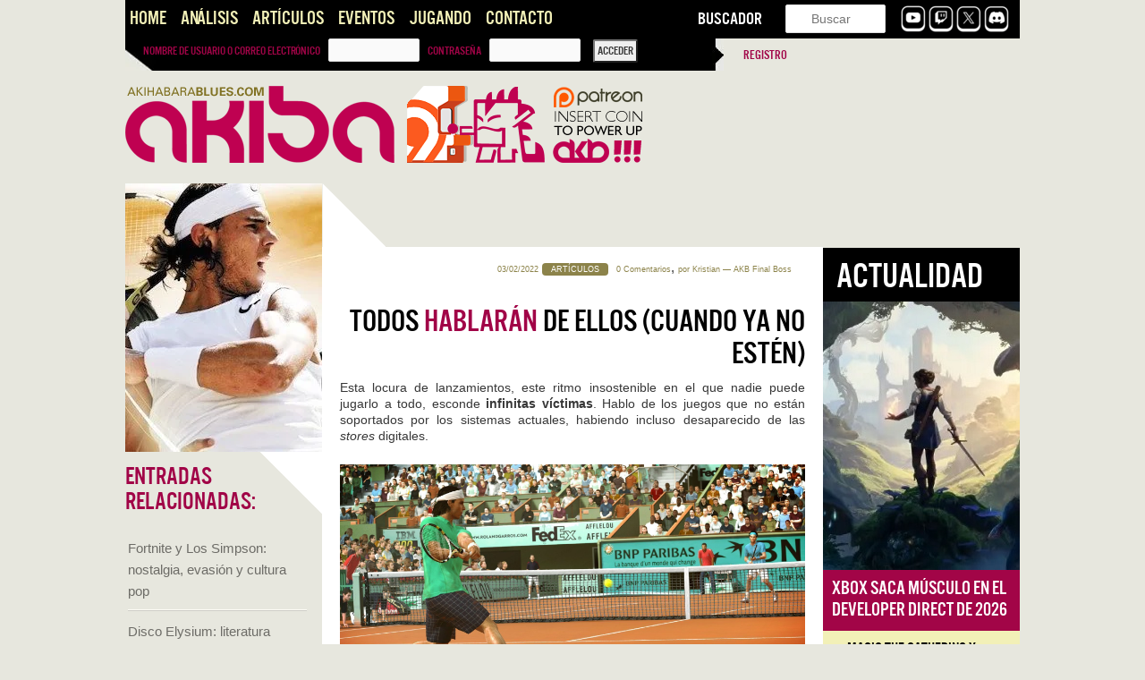

--- FILE ---
content_type: text/html; charset=UTF-8
request_url: https://akihabarablues.com/todos-hablaran-de-ellos-cuando-ya-no-esten/
body_size: 19946
content:
<!DOCTYPE html>
<!--[if IE 6]>
<html id="ie6" lang="es">
<![endif]-->
<!--[if IE 7]>
<html id="ie7" lang="es">
<![endif]-->
<!--[if IE 8]>
<html id="ie8" lang="es">
<![endif]-->
<!--[if !(IE 6) | !(IE 7) | !(IE 8)  ]><!-->
<html lang="es">
<!--<![endif]-->
<head>
	
<!-- Google tag (gtag.js) -->
<script async src="https://www.googletagmanager.com/gtag/js?id=G-KQL5XF96NW"></script>
<script>
  window.dataLayer = window.dataLayer || [];
  function gtag(){dataLayer.push(arguments);}
  gtag('js', new Date());

  gtag('config', 'G-KQL5XF96NW');
</script>


<meta charset="UTF-8" />
<meta name="viewport" content="width=device-width" />

<link rel="shortcut icon" href="https://akihabarablues.com/wp-content/uploads/2013/04/newgodzi123-copia.jpg" type="image/vnd.microsoft.icon"/>
<link rel="icon" href="https://akihabarablues.com/wp-content/uploads/2013/04/newgodzi123-copia.jpg" type="image/x-ico"/>
<link rel="profile" href="https://gmpg.org/xfn/11" />
<link rel="pingback" href="https://akihabarablues.com/xmlrpc.php" />
<!--[if lt IE 9]>
<script src="https://akihabarablues.com/wp-content/themes/Aki/js/html5.js" type="text/javascript"></script>
<![endif]-->
<meta name='robots' content='index, follow, max-image-preview:large, max-snippet:-1, max-video-preview:-1' />
    <script type="text/javascript">
        document.addEventListener('DOMContentLoaded', function() {
            // Replace the image in #imagen-lateral if it fails to load
            jQuery('#imagen-lateral img').on('error', function() {
                // Replace the failed image source with the default image URL
                jQuery(this).attr('src', 'https://akihabarablues.com/wp-content/uploads/2016/09/godzi-post.jpg');
            });
        });
    </script>
    
	<!-- This site is optimized with the Yoast SEO plugin v26.8 - https://yoast.com/product/yoast-seo-wordpress/ -->
	<title>Todos hablarán de ellos (cuando ya no estén)</title>
	<meta name="description" content="Opinión sobre la imposibilidad de jugar de forma retrocompatible a los juegos deportivos que aparecieron hace años, como Top Spin o PES." />
	<link rel="canonical" href="https://akihabarablues.com/todos-hablaran-de-ellos-cuando-ya-no-esten/" />
	<meta property="og:locale" content="es_ES" />
	<meta property="og:type" content="article" />
	<meta property="og:title" content="Todos hablarán de ellos (cuando ya no estén)" />
	<meta property="og:description" content="Opinión sobre la imposibilidad de jugar de forma retrocompatible a los juegos deportivos que aparecieron hace años, como Top Spin o PES." />
	<meta property="og:url" content="https://akihabarablues.com/todos-hablaran-de-ellos-cuando-ya-no-esten/" />
	<meta property="og:site_name" content="Akihabara Blues" />
	<meta property="article:publisher" content="https://www.facebook.com/akibablues" />
	<meta property="article:published_time" content="2022-02-03T12:14:18+00:00" />
	<meta property="article:modified_time" content="2022-04-01T14:19:54+00:00" />
	<meta property="og:image" content="https://akihabarablues.com/wp-content/uploads/2009/04/virtua-tennis-2009-post.jpg" />
	<meta property="og:image:width" content="220" />
	<meta property="og:image:height" content="300" />
	<meta property="og:image:type" content="image/jpeg" />
	<meta name="author" content="Kristian" />
	<meta name="twitter:card" content="summary_large_image" />
	<meta name="twitter:image" content="https://akihabarablues.com/wp-content/uploads/2016/05/Rafa.jpg" />
	<meta name="twitter:creator" content="@akihabarablues" />
	<meta name="twitter:site" content="@akihabarablues" />
	<meta name="twitter:label1" content="Escrito por" />
	<meta name="twitter:data1" content="Kristian" />
	<meta name="twitter:label2" content="Tiempo de lectura" />
	<meta name="twitter:data2" content="3 minutos" />
	<script type="application/ld+json" class="yoast-schema-graph">{"@context":"https://schema.org","@graph":[{"@type":"Article","@id":"https://akihabarablues.com/todos-hablaran-de-ellos-cuando-ya-no-esten/#article","isPartOf":{"@id":"https://akihabarablues.com/todos-hablaran-de-ellos-cuando-ya-no-esten/"},"author":{"name":"Kristian","@id":"https://akihabarablues.com/#/schema/person/7c83fd1fa8267da6241821594d55d272"},"headline":"Todos hablarán de ellos (cuando ya no estén)","datePublished":"2022-02-03T12:14:18+00:00","dateModified":"2022-04-01T14:19:54+00:00","mainEntityOfPage":{"@id":"https://akihabarablues.com/todos-hablaran-de-ellos-cuando-ya-no-esten/"},"wordCount":536,"commentCount":0,"publisher":{"@id":"https://akihabarablues.com/#organization"},"image":{"@id":"https://akihabarablues.com/todos-hablaran-de-ellos-cuando-ya-no-esten/#primaryimage"},"thumbnailUrl":"https://akihabarablues.com/wp-content/uploads/2009/04/virtua-tennis-2009-post.jpg","keywords":["international superstar soccer pro","iss pro","juegos deportivos","Opinión","top spin","virtua-tennis"],"articleSection":["Artículos","Opinión"],"inLanguage":"es","potentialAction":[{"@type":"CommentAction","name":"Comment","target":["https://akihabarablues.com/todos-hablaran-de-ellos-cuando-ya-no-esten/#respond"]}]},{"@type":"WebPage","@id":"https://akihabarablues.com/todos-hablaran-de-ellos-cuando-ya-no-esten/","url":"https://akihabarablues.com/todos-hablaran-de-ellos-cuando-ya-no-esten/","name":"Todos hablarán de ellos (cuando ya no estén)","isPartOf":{"@id":"https://akihabarablues.com/#website"},"primaryImageOfPage":{"@id":"https://akihabarablues.com/todos-hablaran-de-ellos-cuando-ya-no-esten/#primaryimage"},"image":{"@id":"https://akihabarablues.com/todos-hablaran-de-ellos-cuando-ya-no-esten/#primaryimage"},"thumbnailUrl":"https://akihabarablues.com/wp-content/uploads/2009/04/virtua-tennis-2009-post.jpg","datePublished":"2022-02-03T12:14:18+00:00","dateModified":"2022-04-01T14:19:54+00:00","description":"Opinión sobre la imposibilidad de jugar de forma retrocompatible a los juegos deportivos que aparecieron hace años, como Top Spin o PES.","breadcrumb":{"@id":"https://akihabarablues.com/todos-hablaran-de-ellos-cuando-ya-no-esten/#breadcrumb"},"inLanguage":"es","potentialAction":[{"@type":"ReadAction","target":["https://akihabarablues.com/todos-hablaran-de-ellos-cuando-ya-no-esten/"]}]},{"@type":"ImageObject","inLanguage":"es","@id":"https://akihabarablues.com/todos-hablaran-de-ellos-cuando-ya-no-esten/#primaryimage","url":"https://akihabarablues.com/wp-content/uploads/2009/04/virtua-tennis-2009-post.jpg","contentUrl":"https://akihabarablues.com/wp-content/uploads/2009/04/virtua-tennis-2009-post.jpg","width":220,"height":300},{"@type":"BreadcrumbList","@id":"https://akihabarablues.com/todos-hablaran-de-ellos-cuando-ya-no-esten/#breadcrumb","itemListElement":[{"@type":"ListItem","position":1,"name":"Portada","item":"https://akihabarablues.com/"},{"@type":"ListItem","position":2,"name":"Todos hablarán de ellos (cuando ya no estén)"}]},{"@type":"WebSite","@id":"https://akihabarablues.com/#website","url":"https://akihabarablues.com/","name":"Akihabara Blues","description":"Videojuegos que importan","publisher":{"@id":"https://akihabarablues.com/#organization"},"alternateName":"AKB","potentialAction":[{"@type":"SearchAction","target":{"@type":"EntryPoint","urlTemplate":"https://akihabarablues.com/?s={search_term_string}"},"query-input":{"@type":"PropertyValueSpecification","valueRequired":true,"valueName":"search_term_string"}}],"inLanguage":"es"},{"@type":"Organization","@id":"https://akihabarablues.com/#organization","name":"Akihabara Blues","url":"https://akihabarablues.com/","logo":{"@type":"ImageObject","inLanguage":"es","@id":"https://akihabarablues.com/#/schema/logo/image/","url":"https://akihabarablues.com/wp-content/uploads/2016/09/logo.png","contentUrl":"https://akihabarablues.com/wp-content/uploads/2016/09/logo.png","width":468,"height":150,"caption":"Akihabara Blues"},"image":{"@id":"https://akihabarablues.com/#/schema/logo/image/"},"sameAs":["https://www.facebook.com/akibablues","https://x.com/akihabarablues","https://www.youtube.com/user/akihabarablues"]},{"@type":"Person","@id":"https://akihabarablues.com/#/schema/person/7c83fd1fa8267da6241821594d55d272","name":"Kristian","image":{"@type":"ImageObject","inLanguage":"es","@id":"https://akihabarablues.com/#/schema/person/image/","url":"https://secure.gravatar.com/avatar/f7d837dc0eb095a7a22b61da4ad0b5ff6e1ec2c82c1036664a6ae6aaf4bb68a1?s=96&d=identicon&r=x","contentUrl":"https://secure.gravatar.com/avatar/f7d837dc0eb095a7a22b61da4ad0b5ff6e1ec2c82c1036664a6ae6aaf4bb68a1?s=96&d=identicon&r=x","caption":"Kristian"},"sameAs":["http://www.akihabarablues.com"],"url":"https://akihabarablues.com/author/cristian-viver/"}]}</script>
	<!-- / Yoast SEO plugin. -->


<link rel='dns-prefetch' href='//challenges.cloudflare.com' />
<link rel='dns-prefetch' href='//stats.wp.com' />
<link rel="alternate" type="application/rss+xml" title="Akihabara Blues &raquo; Feed" href="https://akihabarablues.com/feed/" />
<link rel="alternate" type="application/rss+xml" title="Akihabara Blues &raquo; Feed de los comentarios" href="https://akihabarablues.com/comments/feed/" />
<link rel="alternate" type="application/rss+xml" title="Akihabara Blues &raquo; Comentario Todos hablarán de ellos (cuando ya no estén) del feed" href="https://akihabarablues.com/todos-hablaran-de-ellos-cuando-ya-no-esten/feed/" />
<link rel="alternate" title="oEmbed (JSON)" type="application/json+oembed" href="https://akihabarablues.com/wp-json/oembed/1.0/embed?url=https%3A%2F%2Fakihabarablues.com%2Ftodos-hablaran-de-ellos-cuando-ya-no-esten%2F" />
<link rel="alternate" title="oEmbed (XML)" type="text/xml+oembed" href="https://akihabarablues.com/wp-json/oembed/1.0/embed?url=https%3A%2F%2Fakihabarablues.com%2Ftodos-hablaran-de-ellos-cuando-ya-no-esten%2F&#038;format=xml" />
<style id='wp-img-auto-sizes-contain-inline-css' type='text/css'>
img:is([sizes=auto i],[sizes^="auto," i]){contain-intrinsic-size:3000px 1500px}
/*# sourceURL=wp-img-auto-sizes-contain-inline-css */
</style>
<style id='classic-theme-styles-inline-css' type='text/css'>
/*! This file is auto-generated */
.wp-block-button__link{color:#fff;background-color:#32373c;border-radius:9999px;box-shadow:none;text-decoration:none;padding:calc(.667em + 2px) calc(1.333em + 2px);font-size:1.125em}.wp-block-file__button{background:#32373c;color:#fff;text-decoration:none}
/*# sourceURL=/wp-includes/css/classic-themes.min.css */
</style>
<style id='responsive-menu-inline-css' type='text/css'>
#rmp_menu_trigger-165885{width: 55px;height: 55px;position: fixed;top: 10px;border-radius: 5px;display: none;text-decoration: none;right: 5%;background: #000000;transition: transform 0.5s, background-color 1s}#rmp_menu_trigger-165885:hover, #rmp_menu_trigger-165885:focus{background: #000;text-decoration: unset}#rmp_menu_trigger-165885.is-active{background: #000000}#rmp_menu_trigger-165885 .rmp-trigger-box{width: 33px;color: #fff}#rmp_menu_trigger-165885 .rmp-trigger-icon-active, #rmp_menu_trigger-165885 .rmp-trigger-text-open{display: none}#rmp_menu_trigger-165885.is-active .rmp-trigger-icon-active, #rmp_menu_trigger-165885.is-active .rmp-trigger-text-open{display: inline}#rmp_menu_trigger-165885.is-active .rmp-trigger-icon-inactive, #rmp_menu_trigger-165885.is-active .rmp-trigger-text{display: none}#rmp_menu_trigger-165885 .rmp-trigger-label{color: #fff;pointer-events: none;line-height: 13px;font-family: inherit;font-size: 13px;display: inline;text-transform: inherit}#rmp_menu_trigger-165885 .rmp-trigger-label.rmp-trigger-label-top{display: block;margin-bottom: 12px}#rmp_menu_trigger-165885 .rmp-trigger-label.rmp-trigger-label-bottom{display: block;margin-top: 12px}#rmp_menu_trigger-165885 .responsive-menu-pro-inner{display: block}#rmp_menu_trigger-165885 .rmp-trigger-icon-inactive .rmp-font-icon{color: #FFFFFF}#rmp_menu_trigger-165885 .responsive-menu-pro-inner, #rmp_menu_trigger-165885 .responsive-menu-pro-inner::before, #rmp_menu_trigger-165885 .responsive-menu-pro-inner::after{width: 33px;height: 5px;background-color: #FFFFFF;border-radius: 4px;position: absolute}#rmp_menu_trigger-165885 .rmp-trigger-icon-active .rmp-font-icon{color: #FFFFFF}#rmp_menu_trigger-165885.is-active .responsive-menu-pro-inner, #rmp_menu_trigger-165885.is-active .responsive-menu-pro-inner::before, #rmp_menu_trigger-165885.is-active .responsive-menu-pro-inner::after{background-color: #FFFFFF}#rmp_menu_trigger-165885:hover .rmp-trigger-icon-inactive .rmp-font-icon{color: #FFFFFF}#rmp_menu_trigger-165885:not(.is-active):hover .responsive-menu-pro-inner, #rmp_menu_trigger-165885:not(.is-active):hover .responsive-menu-pro-inner::before, #rmp_menu_trigger-165885:not(.is-active):hover .responsive-menu-pro-inner::after{background-color: #FFFFFF}#rmp_menu_trigger-165885 .responsive-menu-pro-inner::before{top: 6px}#rmp_menu_trigger-165885 .responsive-menu-pro-inner::after{bottom: 6px}#rmp_menu_trigger-165885.is-active .responsive-menu-pro-inner::after{bottom: 0}@media screen and (max-width: 800px){#rmp_menu_trigger-165885{display: block}#rmp-container-165885{position: fixed;top: 0;margin: 0;transition: transform 0.5s;overflow: auto;display: block;width: 75%;background-color: #43494C;background-image: url("");height: 100%;left: 0;padding-top: 0px;padding-left: 0px;padding-bottom: 0px;padding-right: 0px}#rmp-menu-wrap-165885{padding-top: 0px;padding-left: 0px;padding-bottom: 0px;padding-right: 0px;background-color: #43494C}#rmp-menu-wrap-165885 .rmp-menu, #rmp-menu-wrap-165885 .rmp-submenu{width: 100%;box-sizing: border-box;margin: 0;padding: 0}#rmp-menu-wrap-165885 .rmp-submenu-depth-1 .rmp-menu-item-link{padding-left: 10%}#rmp-menu-wrap-165885 .rmp-submenu-depth-2 .rmp-menu-item-link{padding-left: 15%}#rmp-menu-wrap-165885 .rmp-submenu-depth-3 .rmp-menu-item-link{padding-left: 20%}#rmp-menu-wrap-165885 .rmp-submenu-depth-4 .rmp-menu-item-link{padding-left: 25%}#rmp-menu-wrap-165885 .rmp-submenu.rmp-submenu-open{display: block}#rmp-menu-wrap-165885 .rmp-menu-item{width: 100%;list-style: none;margin: 0}#rmp-menu-wrap-165885 .rmp-menu-item-link{height: 44px;line-height: 44px;font-size: 13px;border-bottom: 1px solid #3C3C3C;font-family: inherit;color: #FFFFFF;text-align: left;background-color: #43494C;font-weight: normal;letter-spacing: 0px;display: block;box-sizing: border-box;width: 100%;text-decoration: none;position: relative;overflow: hidden;transition: background-color 1s, border-color 1s, 1s;padding: 0 5%;padding-right: 54px}#rmp-menu-wrap-165885 .rmp-menu-item-link:after, #rmp-menu-wrap-165885 .rmp-menu-item-link:before{display: none}#rmp-menu-wrap-165885 .rmp-menu-item-link:hover, #rmp-menu-wrap-165885 .rmp-menu-item-link:focus{color: #FFFFFF;border-color: #3C3C3C;background-color: #3C3C3C}#rmp-menu-wrap-165885 .rmp-menu-item-link:focus{outline: none;border-color: unset;box-shadow: unset}#rmp-menu-wrap-165885 .rmp-menu-item-link .rmp-font-icon{height: 44px;line-height: 44px;margin-right: 10px;font-size: 13px}#rmp-menu-wrap-165885 .rmp-menu-current-item .rmp-menu-item-link{color: #FFFFFF;border-color: #212121;background-color: #43494C}#rmp-menu-wrap-165885 .rmp-menu-current-item .rmp-menu-item-link:hover, #rmp-menu-wrap-165885 .rmp-menu-current-item .rmp-menu-item-link:focus{color: #FFFFFF;border-color: #3f3f3f;background-color: #43494C}#rmp-menu-wrap-165885 .rmp-menu-subarrow{position: absolute;top: 0;bottom: 0;text-align: center;overflow: hidden;background-size: cover;overflow: hidden;right: 0;border-left-style: solid;border-left-color: #3C3C3C;border-left-width: 1px;height: 44px;width: 44px;color: #FFFFFF;background-color: #43494C}#rmp-menu-wrap-165885 .rmp-menu-subarrow svg{fill: #FFFFFF}#rmp-menu-wrap-165885 .rmp-menu-subarrow:hover{color: #FFFFFF;border-color: #3C3C3C;background-color: #3C3C3C}#rmp-menu-wrap-165885 .rmp-menu-subarrow:hover svg{fill: #FFFFFF}#rmp-menu-wrap-165885 .rmp-menu-subarrow .rmp-font-icon{margin-right: unset}#rmp-menu-wrap-165885 .rmp-menu-subarrow *{vertical-align: middle;line-height: 44px}#rmp-menu-wrap-165885 .rmp-menu-subarrow-active{display: block;background-size: cover;color: #fff;border-color: #212121;background-color: #212121}#rmp-menu-wrap-165885 .rmp-menu-subarrow-active svg{fill: #fff}#rmp-menu-wrap-165885 .rmp-menu-subarrow-active:hover{color: #fff;border-color: #fff;background-color: #3f3f3f}#rmp-menu-wrap-165885 .rmp-menu-subarrow-active:hover svg{fill: #fff}#rmp-menu-wrap-165885 .rmp-submenu{display: none}#rmp-menu-wrap-165885 .rmp-submenu .rmp-menu-item-link{height: 44px;line-height: 44px;letter-spacing: 0px;font-size: 13px;border-bottom: 1px solid #3C3C3C;font-family: inherit;font-weight: normal;color: #FFFFFF;text-align: left;background-color: #43494C}#rmp-menu-wrap-165885 .rmp-submenu .rmp-menu-item-link:hover, #rmp-menu-wrap-165885 .rmp-submenu .rmp-menu-item-link:focus{color: #FFFFFF;border-color: #3C3C3C;background-color: #3C3C3C}#rmp-menu-wrap-165885 .rmp-submenu .rmp-menu-current-item .rmp-menu-item-link{color: #FFFFFF;border-color: #212121;background-color: #43494C}#rmp-menu-wrap-165885 .rmp-submenu .rmp-menu-current-item .rmp-menu-item-link:hover, #rmp-menu-wrap-165885 .rmp-submenu .rmp-menu-current-item .rmp-menu-item-link:focus{color: #FFFFFF;border-color: #3f3f3f;background-color: #43494C}#rmp-menu-wrap-165885 .rmp-submenu .rmp-menu-subarrow{right: 0;border-right: unset;border-left-style: solid;border-left-color: #1d4354;border-left-width: 0px;height: 39px;line-height: 39px;width: 40px;color: #fff;background-color: inherit}#rmp-menu-wrap-165885 .rmp-submenu .rmp-menu-subarrow:hover{color: #fff;border-color: #3f3f3f;background-color: inherit}#rmp-menu-wrap-165885 .rmp-submenu .rmp-menu-subarrow-active{color: #fff;border-color: #1d4354;background-color: inherit}#rmp-menu-wrap-165885 .rmp-submenu .rmp-menu-subarrow-active:hover{color: #fff;border-color: #3f3f3f;background-color: inherit}#rmp-menu-wrap-165885 .rmp-menu-item-description{margin: 0;padding: 5px 5%;opacity: 0.8;color: #FFFFFF}#rmp-search-box-165885{display: block;padding-top: 0px;padding-left: 5%;padding-bottom: 0px;padding-right: 5%}#rmp-search-box-165885 .rmp-search-form{margin: 0}#rmp-search-box-165885 .rmp-search-box{background: #fff;border: 1px solid #dadada;color: #333;width: 100%;padding: 0 5%;border-radius: 30px;height: 45px;-webkit-appearance: none}#rmp-search-box-165885 .rmp-search-box::placeholder{color: #C7C7CD}#rmp-search-box-165885 .rmp-search-box:focus{background-color: #fff;outline: 2px solid #dadada;color: #333}#rmp-menu-title-165885{background-color: #43494C;color: #FFFFFF;text-align: left;font-size: 14px;padding-top: 10%;padding-left: 5%;padding-bottom: 0%;padding-right: 5%;font-weight: 400;transition: background-color 1s, border-color 1s, color 1s}#rmp-menu-title-165885:hover{background-color: #43494C;color: #FFFFFF}#rmp-menu-title-165885 > .rmp-menu-title-link{color: #FFFFFF;width: 100%;background-color: unset;text-decoration: none}#rmp-menu-title-165885 > .rmp-menu-title-link:hover{color: #FFFFFF}#rmp-menu-title-165885 .rmp-font-icon{font-size: 14px}#rmp-menu-additional-content-165885{padding-top: 0px;padding-left: 5%;padding-bottom: 0px;padding-right: 5%;color: #fff;text-align: center;font-size: 16px}}.rmp-container{display: none;visibility: visible;padding: 0px 0px 0px 0px;z-index: 99998;transition: all 0.3s}.rmp-container.rmp-fade-top, .rmp-container.rmp-fade-left, .rmp-container.rmp-fade-right, .rmp-container.rmp-fade-bottom{display: none}.rmp-container.rmp-slide-left, .rmp-container.rmp-push-left{transform: translateX(-100%);-ms-transform: translateX(-100%);-webkit-transform: translateX(-100%);-moz-transform: translateX(-100%)}.rmp-container.rmp-slide-left.rmp-menu-open, .rmp-container.rmp-push-left.rmp-menu-open{transform: translateX(0);-ms-transform: translateX(0);-webkit-transform: translateX(0);-moz-transform: translateX(0)}.rmp-container.rmp-slide-right, .rmp-container.rmp-push-right{transform: translateX(100%);-ms-transform: translateX(100%);-webkit-transform: translateX(100%);-moz-transform: translateX(100%)}.rmp-container.rmp-slide-right.rmp-menu-open, .rmp-container.rmp-push-right.rmp-menu-open{transform: translateX(0);-ms-transform: translateX(0);-webkit-transform: translateX(0);-moz-transform: translateX(0)}.rmp-container.rmp-slide-top, .rmp-container.rmp-push-top{transform: translateY(-100%);-ms-transform: translateY(-100%);-webkit-transform: translateY(-100%);-moz-transform: translateY(-100%)}.rmp-container.rmp-slide-top.rmp-menu-open, .rmp-container.rmp-push-top.rmp-menu-open{transform: translateY(0);-ms-transform: translateY(0);-webkit-transform: translateY(0);-moz-transform: translateY(0)}.rmp-container.rmp-slide-bottom, .rmp-container.rmp-push-bottom{transform: translateY(100%);-ms-transform: translateY(100%);-webkit-transform: translateY(100%);-moz-transform: translateY(100%)}.rmp-container.rmp-slide-bottom.rmp-menu-open, .rmp-container.rmp-push-bottom.rmp-menu-open{transform: translateX(0);-ms-transform: translateX(0);-webkit-transform: translateX(0);-moz-transform: translateX(0)}.rmp-container::-webkit-scrollbar{width: 0px}.rmp-container ::-webkit-scrollbar-track{box-shadow: inset 0 0 5px transparent}.rmp-container ::-webkit-scrollbar-thumb{background: transparent}.rmp-container ::-webkit-scrollbar-thumb:hover{background: transparent}.rmp-container .rmp-menu-wrap .rmp-menu{transition: none;border-radius: 0;box-shadow: none;background: none;border: 0;bottom: auto;box-sizing: border-box;clip: auto;color: #666;display: block;float: none;font-family: inherit;font-size: 14px;height: auto;left: auto;line-height: 1.7;list-style-type: none;margin: 0;min-height: auto;max-height: none;opacity: 1;outline: none;overflow: visible;padding: 0;position: relative;pointer-events: auto;right: auto;text-align: left;text-decoration: none;text-indent: 0;text-transform: none;transform: none;top: auto;visibility: inherit;width: auto;word-wrap: break-word;white-space: normal}.rmp-container .rmp-menu-additional-content{display: block;word-break: break-word}.rmp-container .rmp-menu-title{display: flex;flex-direction: column}.rmp-container .rmp-menu-title .rmp-menu-title-image{max-width: 100%;margin-bottom: 15px;display: block;margin: auto;margin-bottom: 15px}button.rmp_menu_trigger{z-index: 999999;overflow: hidden;outline: none;border: 0;display: none;margin: 0;transition: transform 0.5s, background-color 0.5s;padding: 0}button.rmp_menu_trigger .responsive-menu-pro-inner::before, button.rmp_menu_trigger .responsive-menu-pro-inner::after{content: "";display: block}button.rmp_menu_trigger .responsive-menu-pro-inner::before{top: 10px}button.rmp_menu_trigger .responsive-menu-pro-inner::after{bottom: 10px}button.rmp_menu_trigger .rmp-trigger-box{width: 40px;display: inline-block;position: relative;pointer-events: none;vertical-align: super}.rmp-menu-trigger-boring .responsive-menu-pro-inner{transition-property: none}.rmp-menu-trigger-boring .responsive-menu-pro-inner::after, .rmp-menu-trigger-boring .responsive-menu-pro-inner::before{transition-property: none}.rmp-menu-trigger-boring.is-active .responsive-menu-pro-inner{transform: rotate(45deg)}.rmp-menu-trigger-boring.is-active .responsive-menu-pro-inner:before{top: 0;opacity: 0}.rmp-menu-trigger-boring.is-active .responsive-menu-pro-inner:after{bottom: 0;transform: rotate(-90deg)}
/*# sourceURL=responsive-menu-inline-css */
</style>
<link rel='stylesheet' id='wp-polls-css' href='https://akihabarablues.com/wp-content/plugins/wp-polls/polls-css.css' type='text/css' media='all' />
<style id='wp-polls-inline-css' type='text/css'>
.wp-polls .pollbar {
	margin: 1px;
	font-size: 8px;
	line-height: 10px;
	height: 10px;
	background-image: url('https://akihabarablues.com/wp-content/plugins/wp-polls/images/default_gradient/pollbg.gif');
	border: 1px solid #c8c8c8;
}

/*# sourceURL=wp-polls-inline-css */
</style>
<link rel='stylesheet' id='style-Aki-css' href='https://akihabarablues.com/wp-content/themes/Aki/style.css' type='text/css' media='all' />
<link rel='stylesheet' id='owl-css-css' href='https://akihabarablues.com/wp-content/themes/Aki/js/owl.carousel.css' type='text/css' media='all' />
<link rel='stylesheet' id='animate-css-css' href='https://akihabarablues.com/wp-content/themes/Aki/animate.css' type='text/css' media='all' />
<link rel='stylesheet' id='mycred-front-css' href='https://akihabarablues.com/wp-content/plugins/mycred/assets/css/mycred-front.css' type='text/css' media='all' />
<link rel='stylesheet' id='mycred-social-share-icons-css' href='https://akihabarablues.com/wp-content/plugins/mycred/assets/css/mycred-social-icons.css' type='text/css' media='all' />
<link rel='stylesheet' id='mycred-social-share-style-css' href='https://akihabarablues.com/wp-content/plugins/mycred/assets/css/mycred-social-share.css' type='text/css' media='all' />
<script type="text/javascript" src="https://akihabarablues.com/wp-includes/js/jquery/jquery.min.js" id="jquery-core-js"></script>
<script type="text/javascript" src="https://akihabarablues.com/wp-includes/js/jquery/jquery-migrate.min.js" id="jquery-migrate-js"></script>
<script type="text/javascript" src="https://akihabarablues.com/wp-content/themes/Aki/js/jquery.viewportchecker.min.js" id="viewportchecker-js"></script>
<link rel="https://api.w.org/" href="https://akihabarablues.com/wp-json/" /><link rel="alternate" title="JSON" type="application/json" href="https://akihabarablues.com/wp-json/wp/v2/posts/166155" /><link rel="EditURI" type="application/rsd+xml" title="RSD" href="https://akihabarablues.com/xmlrpc.php?rsd" />
<link rel='shortlink' href='https://akihabarablues.com/?p=166155' />
	<style>img#wpstats{display:none}</style>
		<link rel="amphtml" href="https://akihabarablues.com/todos-hablaran-de-ellos-cuando-ya-no-esten/amp/"><link rel="icon" href="https://akihabarablues.com/wp-content/uploads/2015/09/cropped-akb-32x32.jpg" sizes="32x32" />
<link rel="icon" href="https://akihabarablues.com/wp-content/uploads/2015/09/cropped-akb-192x192.jpg" sizes="192x192" />
<link rel="apple-touch-icon" href="https://akihabarablues.com/wp-content/uploads/2015/09/cropped-akb-180x180.jpg" />
<meta name="msapplication-TileImage" content="https://akihabarablues.com/wp-content/uploads/2015/09/cropped-akb-270x270.jpg" />
<!-- <link rel="stylesheet" type="text/css" media="all" href="https://akihabarablues.com/wp-content/themes/Aki/style.css" /> -->
<link rel="stylesheet" href="https://maxcdn.bootstrapcdn.com/font-awesome/4.4.0/css/font-awesome.min.css">
</head>

<body class="wp-singular post-template-default single single-post postid-166155 single-format-standard wp-theme-Aki singular two-column right-sidebar">
<div id="page" class="hfeed">
	<div class="logo responsive">
		<a href="https://akihabarablues.com"><img alt="Logo AKB" src="https://akihabarablues.com/wp-content/themes/Aki/images/AKB_LOGO15.png" alt="akihabarablues"/></a><a href="https://www.patreon.com/akb" target="_blank"><img alt="AKB Patreon" src="https://akihabarablues.com/wp-content/themes/Aki/images/AKB_PATREON15.png" /></a>
	</div>
	<header id="branding" role="banner">
			<nav id="access" role="navigation">
				<div class="menu-menu-superior-container"><ul id="menu-menu-superior" class="menu"><li id="menu-item-52006" class="menu-item menu-item-type-custom menu-item-object-custom menu-item-home menu-item-52006"><a href="https://akihabarablues.com">Home</a></li>
<li id="menu-item-52007" class="menu-item menu-item-type-taxonomy menu-item-object-category menu-item-52007"><a href="https://akihabarablues.com/category/tipo-de-contenido/analisis/">Análisis</a></li>
<li id="menu-item-52008" class="menu-item menu-item-type-taxonomy menu-item-object-category current-post-ancestor current-menu-parent current-post-parent menu-item-52008"><a href="https://akihabarablues.com/category/tipo-de-contenido/articulos/">Artículos</a></li>
<li id="menu-item-52370" class="menu-item menu-item-type-taxonomy menu-item-object-category menu-item-52370"><a href="https://akihabarablues.com/category/tipo-de-contenido/evento-articulos/">Eventos</a></li>
<li id="menu-item-59568" class="menu-item menu-item-type-taxonomy menu-item-object-category menu-item-59568"><a href="https://akihabarablues.com/category/tipo-de-contenido/jugando/">Jugando</a></li>
<li id="menu-item-69033" class="menu-item menu-item-type-custom menu-item-object-custom menu-item-69033"><a href="https://akihabarablues.com/redaccion">Contacto</a></li>
<li id="menu-item-101398" class="acceder-responsive menu-item menu-item-type-post_type menu-item-object-page menu-item-101398"><a href="https://akihabarablues.com/login/">Login</a></li>
</ul></div>				<div class="menu-texto"><p>BUSCADOR</p></div>
				<div id="buscador"> 	<form method="get" id="searchform" action="https://akihabarablues.com/">
		<label for="s" class="assistive-text">Buscar</label>
		<input type="text" class="field" name="s" id="s" placeholder="Buscar" />
		<input type="submit" class="submit" name="submit" id="searchsubmit" value="Buscar" />
	</form>
</div>
			
					<a href="https://www.youtube.com/user/akihabarablues?sub_confirmation=1" target="_blank"><img class="menu-icono" alt="Youtube" src="https://akihabarablues.com/wp-content/themes/Aki/images/youtube.webp"></a>
					<a href="https://www.twitch.tv/akblive" target="_blank"><img class="menu-icono" alt="Twitch" src="https://akihabarablues.com/wp-content/themes/Aki/images/twitch.webp"></a>		
					<a href="https://x.com/akihabarablues" target="_blank"><img class="menu-icono" alt="X" src="https://akihabarablues.com/wp-content/themes/Aki/images/x.webp"></a>
					<a href="https://discord.gg/e8qHGMB" target="_blank"><img class="menu-icono" alt="Discord" src="https://akihabarablues.com/wp-content/themes/Aki/images/discord.webp"></a>		
				
			</nav><!-- #access -->
			
				<div id="login">
					<form name="loginform" id="loginform" action="https://akihabarablues.com/wp-login.php" method="post"><p class="login-username">
				<label for="user_login">Nombre de usuario o correo electrónico</label>
				<input type="text" name="log" id="user_login" autocomplete="username" class="input" value="" size="20" />
			</p><p class="login-password">
				<label for="user_pass">Contraseña</label>
				<input type="password" name="pwd" id="user_pass" autocomplete="current-password" spellcheck="false" class="input" value="" size="20" />
			</p><p class="login-remember"><label><input name="rememberme" type="checkbox" id="rememberme" value="forever" /> Recuérdame</label></p><p class="login-submit">
				<input type="submit" name="wp-submit" id="wp-submit" class="button button-primary" value="Acceder" />
				<input type="hidden" name="redirect_to" value="https://akihabarablues.com/todos-hablaran-de-ellos-cuando-ya-no-esten/" />
			</p></form><div id="login-link"><li><a rel="nofollow" href="https://akihabarablues.com/wp-login.php?action=register">Registro</a></li></div>
				</div>
						<div id="logo">
				<a href="https://akihabarablues.com"><img alt="Logo AKB" src="https://akihabarablues.com/wp-content/themes/Aki/images/AKB_LOGO15.png" alt="akb" /></a><a href="http://www.patreon.com/akb" target="_blank"><img alt="AKB Patreon" src="https://akihabarablues.com/wp-content/themes/Aki/images/AKB_PATREON15.png" /></a>
			</div>
	</header><!-- #branding -->


	<div id="main">	
		
						
<div id="lateral-izq">
		
	<div id="imagen-lateral">
		<img src="https://akihabarablues.com/wp-content/uploads/2009/04/virtua-tennis-2009-post.jpg" alt="Todos hablarán de ellos (cuando ya no estén)">
	</div>
	
	<div id="relacionados">
 		            <h3 class="related_post_title">Entradas Relacionadas:</h3>

            <ul>
                                    <li>
                        <a class="title" href="https://akihabarablues.com/fortnite-y-los-simpson-nostalgia-evasion-y-cultura-pop/" title="Fortnite y Los Simpson: nostalgia, evasión y cultura pop">Fortnite y Los Simpson: nostalgia, evasión y cultura pop                        </a>
                    </li>
                                    <li>
                        <a class="title" href="https://akihabarablues.com/disco-elysium-literatura-ludica-entre-rol-y-aventura/" title="Disco Elysium: literatura lúdica entre rol y aventura">Disco Elysium: literatura lúdica entre rol y aventura                        </a>
                    </li>
                                    <li>
                        <a class="title" href="https://akihabarablues.com/la-burbuja-invisible-de-la-industria-del-videojuego/" title="La burbuja invisible de la Industria del Videojuego">La burbuja invisible de la Industria del Videojuego                        </a>
                    </li>
                                    <li>
                        <a class="title" href="https://akihabarablues.com/codigosliterarios-libros-que-se-pueden-transformar-en-videojuegos/" title="#CÓDIGOSLITERARIOS: libros que se pueden transformar en videojuegos">#CÓDIGOSLITERARIOS: libros que se pueden transformar en videojuegos                        </a>
                    </li>
                                    <li>
                        <a class="title" href="https://akihabarablues.com/poderes-vigentes-tecnocracia-farmacopornografica/" title="Poderes Vigentes: Tecnocracia Farmacopornográfica">Poderes Vigentes: Tecnocracia Farmacopornográfica                        </a>
                    </li>
                            </ul>
           
	</div>
	
	
			<aside id="eventos2">
			<div class="seccion-sidebar"><div class="titulo">EVENTOS</div></div>
								<article id="post-185376" class="post-185376 post type-post status-publish format-standard has-post-thumbnail hentry category-comics-ocio category-evento-articulos tag-comicon tag-comics tag-dc-comics tag-malaga tag-marvel tag-noticias">
		
		
	
		<div id="evento-interior">

			<div class="evento-img" style="background-image: url(https://akihabarablues.com/wp-content/uploads/2025/03/comic-con-evento.png);"><img src="https://akihabarablues.com/wp-content/themes/Aki/images/cuadro-eventos2.png" alt="cuadro"></div>
			<div class="evento-content">
				<h2><a href="https://akihabarablues.com/llega-la-comic-con-malaga/" title="Enlace permanente a Llega la Comic-Con Málaga" rel="bookmark">Llega la Comic-Con Málaga</a></h2>

			</div><!-- .entry-content -->
		</div>
	

	</article><!-- #post-185376 -->

						
			<a href="https://akihabarablues.com/category/tipo-de-contenido/evento-articulos/"><img src="https://akihabarablues.com/wp-content/themes/Aki/images/boton-eventos.jpg" alt="eventos"></a>
	</aside>
	<aside id="articulos2">
			<div class="seccion-sidebar"><div class="titulo">ARTICULOS</div></div>
								<article id="post-187975" class="post-187975 post type-post status-publish format-standard has-post-thumbnail hentry category-articulos category-reportajes tag-disco-elysium tag-novela tag-robert-kurvitz tag-sacred-and-terrible-air">
		
		
		<div id="evento-interior">

			<div class="evento-img" style="background-image: url(https://akihabarablues.com/wp-content/uploads/2026/01/Robert-Kurvitz-art2.jpeg);"><img src="https://akihabarablues.com/wp-content/themes/Aki/images/cuadro-eventos2.png" alt="cuadro"></div>
			<div class="evento-content">
				<h2><a href="https://akihabarablues.com/sacred-and-terrible-air-de-robert-kurvitz-nihilismo-poder-y-apocalipsis/" title="Enlace permanente a Sacred and Terrible Air de Robert Kurvitz: Nihilismo, poder y apocalipsis" rel="bookmark">Sacred and Terrible Air de Robert Kurvitz: Nihilismo, poder y apocalipsis</a></h2>

			</div><!-- .entry-content -->
		</div>
	

	</article><!-- #post-187975 -->

						
			<a href="https://akihabarablues.com/category/tipo-de-contenido/articulos/"><img src="https://akihabarablues.com/wp-content/themes/Aki/images/boton-articulos.jpg" alt="articulos"></a>
	</aside>
</div>
		<div id="primary">
		
			<div id="cuadro-interior-1">&nbsp;</div>
			<div id="content" role="main">
			
				
					<article id="post-166155" class="post-166155 post type-post status-publish format-standard has-post-thumbnail hentry category-articulos category-opinion tag-international-superstar-soccer-pro tag-iss-pro tag-juegos-deportivos tag-opinion tag-top-spin tag-virtua-tennis">
	<div id="contenido-interior">
			<div class="postmeta interior">
				<span class="meta">03/02/2022</span>
										<a href="https://akihabarablues.com/category/articulos">
						<h4 class="tipocontenido">Artículos</h4>
					</a>
								<span class="meta comentarios"><a href="https://akihabarablues.com/todos-hablaran-de-ellos-cuando-ya-no-esten/#respond">0 Comentarios</a></span>, <span class="meta"> por <a href="https://akihabarablues.com/author/cristian-viver/" title="Entradas de Kristian" rel="author">Kristian</a> <span class="user-rank">— AKB Final Boss</span></span>
		</div>
		<header class="entry-header">
			<h1 class="entry-title"><a href="https://akihabarablues.com/todos-hablaran-de-ellos-cuando-ya-no-esten/" title="Enlace permanente a Todos hablarán de ellos (cuando ya no estén)" rel="bookmark">
								Todos <b><strong>hablarán</strong></b> de ellos (cuando ya no estén)			</a></h1>
		</header><!-- .entry-header -->


		<div class="entry-content">
			<p>Esta locura de lanzamientos, este ritmo insostenible en el que nadie puede jugarlo a todo, esconde <b>infinitas víctimas</b>. Hablo de los juegos que no están soportados por los sistemas actuales, habiendo incluso desaparecido de las <em>stores</em> digitales.<br />
<span id="more-166155"></span></p>
<p><a href="https://akihabarablues.com/wp-content/uploads/2011/04/top-spin-4.jpeg"><img loading="lazy" decoding="async" data-attachment-id="123003" data-permalink="https://akihabarablues.com/top-spin-4-es-el-mejor-juego-de-tenis-que-he-jugado-en-anos-analisis-xbox-360/top-spin-4/" data-orig-file="https://akihabarablues.com/wp-content/uploads/2011/04/top-spin-4.jpeg" data-orig-size="1920,1080" data-comments-opened="1" data-image-meta="{&quot;aperture&quot;:&quot;0&quot;,&quot;credit&quot;:&quot;&quot;,&quot;camera&quot;:&quot;&quot;,&quot;caption&quot;:&quot;&quot;,&quot;created_timestamp&quot;:&quot;0&quot;,&quot;copyright&quot;:&quot;&quot;,&quot;focal_length&quot;:&quot;0&quot;,&quot;iso&quot;:&quot;0&quot;,&quot;shutter_speed&quot;:&quot;0&quot;,&quot;title&quot;:&quot;&quot;,&quot;orientation&quot;:&quot;0&quot;}" data-image-title="top spin 4" data-image-description="" data-image-caption="" data-medium-file="https://akihabarablues.com/wp-content/uploads/2011/04/top-spin-4-520x293.jpeg" data-large-file="https://akihabarablues.com/wp-content/uploads/2011/04/top-spin-4-1024x576.jpeg" src="https://akihabarablues.com/wp-content/uploads/2011/04/top-spin-4.jpeg" alt="" width="1920" height="1080" class="aligncenter size-full wp-image-123003" srcset="https://akihabarablues.com/wp-content/uploads/2011/04/top-spin-4.jpeg 1920w, https://akihabarablues.com/wp-content/uploads/2011/04/top-spin-4-520x293.jpeg 520w, https://akihabarablues.com/wp-content/uploads/2011/04/top-spin-4-768x432.jpeg 768w, https://akihabarablues.com/wp-content/uploads/2011/04/top-spin-4-1024x576.jpeg 1024w, https://akihabarablues.com/wp-content/uploads/2011/04/top-spin-4-500x281.jpeg 500w" sizes="auto, (max-width: 1920px) 100vw, 1920px" /></a></p>
<p>Ya no es, por ejemplo, posible jugar al primer <a href="https://sims.fandom.com/es/wiki/Los_Sims" rel="noopener" target="_blank">The Sims</a> en los ordenadores de hoy en día. Ni siquiera está en las stores online. Pero siempre existirá la posibilidad de que alguien de <a href="https://www.ea.com/es-es" rel="noopener" target="_blank">Electronic Arts</a> decida <em>remakearlo</em>, remasterizarlo o como quiera que se llame el revendérnoslo con un poco de maquillaje.  </p>
<p><b>Cementerio de Juegos</b><br />
En cambio, ninguna compañía va a recuperar a los clásicos <a href="https://es.wikipedia.org/wiki/Virtua_Tennis" rel="noopener" target="_blank">Virtua Tennis</a>, que no están disponibles para sistemas actuales. O los <a href="https://es.wikipedia.org/wiki/ISS_Pro_Evolution" rel="noopener" target="_blank">ISS Pro</a> buenos de la época de <b>PS2</b>.  Ni tan siquiera la aplaudida política de <b>Microsoft</b> con la retrocompatibilidad ha tenido a bien aceptar a <b>Top Spin 4</b> en el grupo de <a href="https://en.wikipedia.org/wiki/List_of_backward-compatible_games_for_Xbox_One_and_Series_X/S" rel="noopener" target="_blank">juegos soportados</a>.</p>
<p>¿La culpa? Aparentemente, de las <b>licencias</b>. Y es que incluso cuando hablamos de los <b>ISS</b>, que ni tenían licencias, que estaban formados por jugadores de la época convenientemente maquillados y rebautizados, no hay esperanza de que ningún servicio los vuelva a acoger.</p>
<p>Los arcades, plataformas o aventuras, por nombrar algunos géneros, siempre pueden jugar el comodín de la remasterización, pero los <strong>juegos deportivos</strong> no parecen poder ser recuperables. Las licencias se convierten en <b>un arma de doble filo</b> que acaban arrastrando a algunos de los videojuegos más míticos en tan solo un recuerdo que <em>casi</em> solo es revisitable en nuestros días gracias a la emulación.</p>
<p><iframe loading="lazy" title="Top Spin 4 Announce Trailer" width="584" height="329" src="https://www.youtube.com/embed/r-Rppi7RHfg?feature=oembed" frameborder="0" allow="accelerometer; autoplay; clipboard-write; encrypted-media; gyroscope; picture-in-picture; web-share" referrerpolicy="strict-origin-when-cross-origin" allowfullscreen></iframe></p>
<p>Esto es <b>especialmente dramático en el caso de los juegos de tenis</b>, pues, hoy en día, apenas hay lanzamientos importantes basados en este deporte, y los que salen a la venta suelen ser <b>muy inferiores a las grandes referencias del género</b> lanzadas años atrás. Una tragedia. Imagínate que ya no se lanzaran buenos juegos de plataformas, o FPS o <a href="https://akihabarablues.com/forza-horizon-5-apunta-a-mejor-aventura-del-ano/">juegos de coches</a>. Suena a quimera, pero es lo que ha pasado con los juegos de tenis. </p>
<p><b>Un escenario terrible</b><br />
Poco se puede hacer más que tirar de nostalgia y tener a mano las consolas en las que esos juegos brillaban. Mi <b>PS2</b> se pasó más de una década evitando el polvo debido a la incapacidad de <a href="https://akihabarablues.com/efootball-es-el-nuevo-nombre-del-conocido-pes-de-konami/" rel="noopener" target="_blank">Konami</a> de lanzar un nuevo Pro Evolution decente y por eso seguía jugando a <a href="https://akihabarablues.com/oda-a-hoekstra-el-general-de-la-banda-mitos-pes-6/">PES 6</a>. No fue hasta el <a href="https://akihabarablues.com/pes-2018-johan-cruyff/" rel="noopener" target="_blank">2018</a>, 12 años después del lanzamiento de <b>PES 6</b>, que pude volver a disfrutar con un <b>PES potente</b>. </p>
<p>El mono por jugar unos sets me hizo intentar recuperar mi <a href="https://es.wikipedia.org/wiki/Dreamcast" rel="noopener" target="_blank">Dreamcast</a> de casa de mis padres, pero la pobre no estaba para esos trotes, así que me compré una de segunda mano para poder darle a <a href="https://es.wikipedia.org/wiki/Virtua_Tennis" rel="noopener" target="_blank">Virtua Tennis</a> en esas tarde melancólicas. Pero debería haber alguna otra opción más allá de dejarte los dineros en eBay o bajarte <em>roms</em> de Internet.</p>
<p>Y tú, ¿echas de menos algún juego deportivo que te encantaría poder jugar en las consolas actuales?</p>
		</div><!-- .entry-content -->
	</div>

</article><!-- #post-166155 -->
						<div id="comments">
	
	
	
		<div id="respond" class="comment-respond">
		<h3 id="reply-title" class="comment-reply-title">Deja una respuesta <small><a rel="nofollow" id="cancel-comment-reply-link" href="/todos-hablaran-de-ellos-cuando-ya-no-esten/#respond" style="display:none;">Cancelar la respuesta</a></small></h3><form action="https://akihabarablues.com/wp-comments-post.php" method="post" id="commentform" class="comment-form"><p class="comment-notes"><span id="email-notes">Tu dirección de correo electrónico no será publicada.</span> <span class="required-field-message">Los campos obligatorios están marcados con <span class="required">*</span></span></p><p class="comment-form-comment"><label for="comment">Comentario <span class="required">*</span></label> <textarea id="comment" name="comment" cols="45" rows="8" maxlength="65525" required="required"></textarea></p><p class="comment-form-author"><label for="author">Nombre <span class="required">*</span></label> <input id="author" name="author" type="text" value="" size="30" maxlength="245" autocomplete="name" required="required" /></p>
<p class="comment-form-email"><label for="email">Correo electrónico <span class="required">*</span></label> <input id="email" name="email" type="text" value="" size="30" maxlength="100" aria-describedby="email-notes" autocomplete="email" required="required" /></p>
<p class="comment-form-url"><label for="url">Web</label> <input id="url" name="url" type="text" value="" size="30" maxlength="200" autocomplete="url" /></p>
<div style="margin: 10px 0;"><div class="cf-turnstile" data-sitekey="0x4AAAAAAB9FYCtjb4KfBjO6" data-theme="light" data-size="normal"></div></div><p class="comment-subscription-form"><input type="checkbox" name="subscribe_comments" id="subscribe_comments" value="subscribe" style="width: auto; -moz-appearance: checkbox; -webkit-appearance: checkbox;" /> <label class="subscribe-label" id="subscribe-label" for="subscribe_comments">Recibir un correo electrónico con los siguientes comentarios a esta entrada.</label></p><p class="comment-subscription-form"><input type="checkbox" name="subscribe_blog" id="subscribe_blog" value="subscribe" style="width: auto; -moz-appearance: checkbox; -webkit-appearance: checkbox;" /> <label class="subscribe-label" id="subscribe-blog-label" for="subscribe_blog">Recibir un correo electrónico con cada nueva entrada.</label></p><p class="form-submit"><input name="submit" type="submit" id="submit" class="submit" value="Publicar el comentario" /> <input type='hidden' name='comment_post_ID' value='166155' id='comment_post_ID' />
<input type='hidden' name='comment_parent' id='comment_parent' value='0' />
</p><p style="display: none;"><input type="hidden" id="akismet_comment_nonce" name="akismet_comment_nonce" value="36a4858603" /></p><p style="display: none !important;" class="akismet-fields-container" data-prefix="ak_"><label>&#916;<textarea name="ak_hp_textarea" cols="45" rows="8" maxlength="100"></textarea></label><input type="hidden" id="ak_js_1" name="ak_js" value="124"/><script>document.getElementById( "ak_js_1" ).setAttribute( "value", ( new Date() ).getTime() );</script></p></form>	</div><!-- #respond -->
	
</div><!-- #comments -->

							</div><!-- #content -->
		</div><!-- #primary -->
		<div class="laterales-responsive"></div>
		
						
<div id="lateral-der">
			
	
				<aside id="noticias" class="widget">
						<div class="seccion-sidebar"><div class="titulo">ACTUALIDAD</div></div>
																					<article id="post-187968" class="post-187968 post type-post status-publish format-standard has-post-thumbnail hentry category-microsoft category-noticias tag-double-fine tag-fable tag-forza tag-forza-horizon tag-japon tag-microsoft tag-pc tag-playstation tag-pokemon tag-tokio tag-xbox">

					
			<div class="noticia-grande">
			<div class="noticia-img"><a href="https://akihabarablues.com/xbox-saca-musculo-en-el-developer-direct-de-2026/" title="Enlace permanente a Xbox saca músculo en el Developer Direct de 2026" rel="bookmark"><img src="https://akihabarablues.com/wp-content/uploads/2026/01/fable-destacado.jpg" alt="Xbox saca músculo en el Developer Direct de 2026"></a></div>
			<div class="noticia-content">
				<h2><a href="https://akihabarablues.com/xbox-saca-musculo-en-el-developer-direct-de-2026/" title="Enlace permanente a Xbox saca músculo en el Developer Direct de 2026" rel="bookmark">Xbox saca músculo en el Developer Direct de 2026</a></h2>
			</div><!-- .entry-content -->
		</div>
	
	</article><!-- #post-187968 -->																						<article id="post-187927" class="post-187927 post type-post status-publish format-standard has-post-thumbnail hentry category-noticias category-ocio category-trading-card-game tag-fallout tag-fallout-new-vegas tag-magic-the-gathering tag-mtg tag-secret-lair tag-tcg">

					
			<div class="noticia-mini">
			<ul>
				<li><a href="https://akihabarablues.com/magic-the-gathering-y-secret-lair-nos-trasladan-a-new-vegas/" title="Enlace permanente a Magic The Gathering y Secret Lair nos trasladan a New Vegas" rel="bookmark">Magic The Gathering y Secret Lair nos trasladan a New Vegas</a></li>
			</ul>
		</div>
					<div class="puntitos3">&nbsp;</div>
				
	
	</article><!-- #post-187927 -->																						<article id="post-187940" class="post-187940 post type-post status-publish format-standard has-post-thumbnail hentry category-bungie category-extraction-shooter category-multisistema category-noticias category-sony tag-arc-raiders tag-bungie tag-extraction tag-fps tag-marathon tag-pc tag-playstation tag-shooter tag-xbox">

					
			<div class="noticia-mini">
			<ul>
				<li><a href="https://akihabarablues.com/marathon-ya-sabe-cuando-sera-su-disparo-de-salida/" title="Enlace permanente a Marathon ya sabe cuando será su disparo de salida" rel="bookmark">Marathon ya sabe cuando será su disparo de salida</a></li>
			</ul>
		</div>
					<div class="puntitos3">&nbsp;</div>
				
	
	</article><!-- #post-187940 -->																						<article id="post-187878" class="post-187878 post type-post status-publish format-standard has-post-thumbnail hentry category-noticias category-riot-games-companias category-trading-card-game tag-card-game tag-league-of-legends-origins tag-lol-league-of-legends tag-riftbound tag-riftbound-league-of-legends tag-riot tag-riot-games tag-tcg tag-tcgs tag-trading-card-game">

					
			<div class="noticia-mini">
			<ul>
				<li><a href="https://akihabarablues.com/riftbound-nuevo-material-primer-regional-europeo-y-mucho-drama/" title="Enlace permanente a Riftbound: Nuevo material, primer regional europeo y ¡mucho drama!" rel="bookmark">Riftbound: Nuevo material, primer regional europeo y ¡mucho drama!</a></li>
			</ul>
		</div>
					<div class="puntitos3">&nbsp;</div>
				
	
	</article><!-- #post-187878 -->																						<article id="post-187848" class="post-187848 post type-post status-publish format-standard has-post-thumbnail hentry category-noticias tag-cluster-del-videojuego-de-madrid tag-madrid tag-madrid-in-game tag-videojuego">

					
			<div class="noticia-mini">
			<ul>
				<li><a href="https://akihabarablues.com/madrid-consolida-su-liderazgo-como-hub-europeo-del-videojuego/" title="Enlace permanente a Madrid consolida su liderazgo como hub europeo del videojuego" rel="bookmark">Madrid consolida su liderazgo como hub europeo del videojuego</a></li>
			</ul>
		</div>
					<div class="puntitos3">&nbsp;</div>
				
	
	</article><!-- #post-187848 -->																						<article id="post-187684" class="post-187684 post type-post status-publish format-standard has-post-thumbnail hentry category-noticias tag-activision tag-apex-legends tag-call-of-duty tag-ea-games tag-electronic-arts tag-respawn tag-respawn-entertainment tag-star-wars-jedi tag-titanfall tag-vince-zampella tag-zampella">

					
			<div class="noticia-mini">
			<ul>
				<li><a href="https://akihabarablues.com/se-ha-ido-un-grande-vince-zampella/" title="Enlace permanente a Se ha ido un grande, Vince Zampella" rel="bookmark">Se ha ido un grande, Vince Zampella</a></li>
			</ul>
		</div>
					<div class="puntitos3">&nbsp;</div>
				
	
	</article><!-- #post-187684 -->																						<article id="post-187612" class="post-187612 post type-post status-publish format-standard has-post-thumbnail hentry category-noticias tag-carlos-ramirez-kobra tag-centro-de-cultura-digital tag-ivan-vergara tag-plataforma-placa tag-transmedia">

					
			<div class="noticia-mini">
			<ul>
				<li><a href="https://akihabarablues.com/plataforma-placa-origen-perfil-electronico-transmedia/" title="Enlace permanente a Plataforma PLACA: origen, perfil y orientación hacia lo electrónico/transmedia" rel="bookmark">Plataforma PLACA: origen, perfil y orientación hacia lo electrónico/transmedia</a></li>
			</ul>
		</div>
				
	
	</article><!-- #post-187612 -->																	</aside>
					<aside id="analisis" class="widget">
						<div class="seccion-sidebar"><div class="titulo">AN&Aacute;LISIS</div></div>
																			
					
					<article id="post-187740" class="post-187740 post type-post status-publish format-standard has-post-thumbnail hentry category-acer category-analisis category-companias category-genero category-hardware-genero category-pc category-consolas category-tipo-de-contenido tag-acer tag-acer-predator-helios-18-ai tag-predator">
				<div class="analisis-img" style="background-image: url(https://akihabarablues.com/wp-content/uploads/2026/01/helios-18-ai-img-analisis.jpg);">
					<div class="analisis-nota"><a href="https://akihabarablues.com/analisis-del-portatil-gaming-acer-predator-helios-18-ai/" title="Enlace permanente a Análisis del portátil gaming Acer Predator Helios 18 AI" rel="bookmark"><div class="nota">98</div></a></div>
				</div>
				<div class="analisis-content-wrapper">	
				<header class="entry-header">
					<h3 class="analisis-title"><a href="https://akihabarablues.com/analisis-del-portatil-gaming-acer-predator-helios-18-ai/" title="Enlace permanente a Análisis del portátil gaming Acer Predator Helios 18 AI" rel="bookmark">Predator Helios 18 AI</a></h3>
				</header><!-- .entry-header -->
		<div class="postmeta sidebar">
						<a href="https://akihabarablues.com/category/pc"><h4 class="plataforma">PC</h4></a>
					
				<a href="https://akihabarablues.com/category/analisis"><h4 class="tipocontenido">Análisis</h4></a>
				<h4 class="comentarios"> por <a href="https://akihabarablues.com/author/jentrena/" title="Entradas de Jentrena" rel="author">Jentrena</a>, <a href="https://akihabarablues.com/analisis-del-portatil-gaming-acer-predator-helios-18-ai/#respond">0 Comentarios</a></h4>
		</div>		
				
				<div class="analisis-content">
					<p>Llevamos unos años probando equipos portátiles, pero el análisis que os traemos hoy es, sin lugar a dudas, el PC &hellip; <a href="https://akihabarablues.com/analisis-del-portatil-gaming-acer-predator-helios-18-ai/">Sigue leyendo <span class="meta-nav">&rarr;</span></a></p>
				</div><!-- .entry-content -->
				</iv>
			</article><!-- #post-187740 -->
																						
					
					<article id="post-187464" class="post-187464 post type-post status-publish format-standard has-post-thumbnail hentry category-analisis category-konami category-pc category-terror tag-analisis tag-konami tag-pc tag-silent-hill-f tag-silent-hill tag-steam tag-survival-horror">
				<div class="analisis-nota-mini"><a href="https://akihabarablues.com/analisis-de-silent-hill-f-un-silent-hill-moderno/" title="Enlace permanente a Análisis de Silent Hill f: Un Silent Hill moderno" rel="bookmark"><div class="nota">85</div></a></div>
				<header class="nota-mini">
					<h3 class="analisis-title-mini"><a href="https://akihabarablues.com/analisis-de-silent-hill-f-un-silent-hill-moderno/" title="Enlace permanente a Análisis de Silent Hill f: Un Silent Hill moderno" rel="bookmark">Silent Hill f</a></h3>
				</header><!-- .entry-header -->
			</article><!-- #post-187464 -->
																						
					
					<article id="post-187454" class="post-187454 post type-post status-publish format-standard has-post-thumbnail hentry category-analisis category-plataformas-genero category-playstation-4-consolas tag-kamotachi tag-kinnikuneko-super-muscle-cat tag-mameshiba-games tag-microsoft-windows tag-nintendo-switch tag-playstation-4 tag-playstation-5 tag-tesura-games tag-xbox-one tag-xbox-series-s tag-xbox-series-x tag-xbox-series-xs">
				<div class="analisis-nota-mini"><a href="https://akihabarablues.com/kinnikuneko-proteinas-y-nostalgia-noventera-directa-a-la-vena/" title="Enlace permanente a KinnikuNeko, proteínas y nostalgia noventera directa a la vena" rel="bookmark"><div class="nota">75</div></a></div>
				<header class="nota-mini">
					<h3 class="analisis-title-mini"><a href="https://akihabarablues.com/kinnikuneko-proteinas-y-nostalgia-noventera-directa-a-la-vena/" title="Enlace permanente a KinnikuNeko, proteínas y nostalgia noventera directa a la vena" rel="bookmark">KinnikuNeko</a></h3>
				</header><!-- .entry-header -->
			</article><!-- #post-187454 -->
																						
					
					<article id="post-187402" class="post-187402 post type-post status-publish format-standard has-post-thumbnail hentry category-analisis category-aventura-genero category-pc category-steam-consolas tag-aaron-paul tag-adhoc-studio tag-analisis tag-aventura tag-dispatch tag-heroes tag-narrativa tag-telltale tag-telltale-games tag-villanos">
				<div class="analisis-nota-mini"><a href="https://akihabarablues.com/dispatch-da-vida-a-un-genero-que-parecia-muerto/" title="Enlace permanente a Dispatch da vida a un genero que parecía muerto" rel="bookmark"><div class="nota">80</div></a></div>
				<header class="nota-mini">
					<h3 class="analisis-title-mini"><a href="https://akihabarablues.com/dispatch-da-vida-a-un-genero-que-parecia-muerto/" title="Enlace permanente a Dispatch da vida a un genero que parecía muerto" rel="bookmark">Dispatch</a></h3>
				</header><!-- .entry-header -->
			</article><!-- #post-187402 -->
																						
					
					<article id="post-187363" class="post-187363 post type-post status-publish format-standard has-post-thumbnail hentry category-analisis category-aventura-genero category-double-fine-companias category-puzzle-genero category-xbox-series-x tag-double-fine tag-game-pass tag-keeper tag-microsoft tag-tim-schaffer tag-xbox tag-xbox-series-x">
				<div class="analisis-nota-mini"><a href="https://akihabarablues.com/keeper-y-el-concepto-de-siempre-ir-hacia-adelante/" title="Enlace permanente a Keeper y el concepto de siempre ir hacia adelante" rel="bookmark"><div class="nota">60</div></a></div>
				<header class="nota-mini">
					<h3 class="analisis-title-mini"><a href="https://akihabarablues.com/keeper-y-el-concepto-de-siempre-ir-hacia-adelante/" title="Enlace permanente a Keeper y el concepto de siempre ir hacia adelante" rel="bookmark">Keeper</a></h3>
				</header><!-- .entry-header -->
			</article><!-- #post-187363 -->
																						
					
					<article id="post-187289" class="post-187289 post type-post status-publish format-standard has-post-thumbnail hentry category-analisis category-mundo-abierto category-ps5 category-sucker-punch-companias tag-analisis tag-aventura tag-ghost-of tag-ghost-of-tsushima tag-ghost-of-yotei tag-mundo-abierto tag-playstation-5 tag-ps5 tag-resena tag-sucker-punch tag-yotei">
				<div class="analisis-nota-mini"><a href="https://akihabarablues.com/ghost-of-yotei-el-deja-vu-mas-bonito-del-ano/" title="Enlace permanente a Ghost of Yōtei, el déjà vu más bonito del año" rel="bookmark"><div class="nota">85</div></a></div>
				<header class="nota-mini">
					<h3 class="analisis-title-mini"><a href="https://akihabarablues.com/ghost-of-yotei-el-deja-vu-mas-bonito-del-ano/" title="Enlace permanente a Ghost of Yōtei, el déjà vu más bonito del año" rel="bookmark">Ghost of Yōtei</a></h3>
				</header><!-- .entry-header -->
			</article><!-- #post-187289 -->
																						
					
					<article id="post-186959" class="post-186959 post type-post status-publish format-standard has-post-thumbnail hentry category-analisis category-hardware-genero category-sennheiser tag-auriculares tag-hdb-630 tag-resena tag-sennheiser tag-sennheiser-hdb-630 tag-sonido">
				<div class="analisis-nota-mini"><a href="https://akihabarablues.com/sennheiser-hdb-630-diseno-sencillo-audio-para-sibaritas/" title="Enlace permanente a Sennheiser HDB 630: diseño sencillo, audio para sibaritas" rel="bookmark"><div class="nota">90</div></a></div>
				<header class="nota-mini">
					<h3 class="analisis-title-mini"><a href="https://akihabarablues.com/sennheiser-hdb-630-diseno-sencillo-audio-para-sibaritas/" title="Enlace permanente a Sennheiser HDB 630: diseño sencillo, audio para sibaritas" rel="bookmark">HDB 630</a></h3>
				</header><!-- .entry-header -->
			</article><!-- #post-186959 -->
																					<a href="http://akihabarablues.com/category/tipo-de-contenido/analisis/"><img style="margin-bottom: -17px;" src="https://akihabarablues.com/wp-content/themes/Aki/images/boton-analisis.jpg" alt="analisis"></a>
				</aside>
	
</div>

	</div><!-- #main -->
	<footer id="colophon" role="contentinfo">

			

	</footer><!-- #colophon -->
</div><!-- #page -->

<script type="speculationrules">
{"prefetch":[{"source":"document","where":{"and":[{"href_matches":"/*"},{"not":{"href_matches":["/wp-*.php","/wp-admin/*","/wp-content/uploads/*","/wp-content/*","/wp-content/plugins/*","/wp-content/themes/Aki/*","/*\\?(.+)"]}},{"not":{"selector_matches":"a[rel~=\"nofollow\"]"}},{"not":{"selector_matches":".no-prefetch, .no-prefetch a"}}]},"eagerness":"conservative"}]}
</script>
			<button type="button"  aria-controls="rmp-container-165885" aria-label="Menu Trigger" id="rmp_menu_trigger-165885"  class="rmp_menu_trigger rmp-menu-trigger-boring">
								<span class="rmp-trigger-box">
									<span class="responsive-menu-pro-inner"></span>
								</span>
					</button>
						<div id="rmp-container-165885" class="rmp-container rmp-container rmp-slide-left">
							<div id="rmp-menu-title-165885" class="rmp-menu-title">
									<span class="rmp-menu-title-link">
										<span></span>					</span>
							</div>
			<div id="rmp-menu-wrap-165885" class="rmp-menu-wrap"><ul id="rmp-menu-165885" class="rmp-menu" role="menubar" aria-label="Default Menu"><li id="rmp-menu-item-52006" class=" menu-item menu-item-type-custom menu-item-object-custom menu-item-home rmp-menu-item rmp-menu-top-level-item" role="none"><a  href="https://akihabarablues.com"  class="rmp-menu-item-link"  role="menuitem"  >Home</a></li><li id="rmp-menu-item-52007" class=" menu-item menu-item-type-taxonomy menu-item-object-category current-menu-item rmp-menu-item rmp-menu-current-item rmp-menu-top-level-item" role="none"><a  href="https://akihabarablues.com/category/tipo-de-contenido/analisis/"  class="rmp-menu-item-link"  role="menuitem"  >Análisis</a></li><li id="rmp-menu-item-52008" class=" menu-item menu-item-type-taxonomy menu-item-object-category rmp-menu-item rmp-menu-top-level-item" role="none"><a  href="https://akihabarablues.com/category/tipo-de-contenido/articulos/"  class="rmp-menu-item-link"  role="menuitem"  >Artículos</a></li><li id="rmp-menu-item-52370" class=" menu-item menu-item-type-taxonomy menu-item-object-category rmp-menu-item rmp-menu-top-level-item" role="none"><a  href="https://akihabarablues.com/category/tipo-de-contenido/evento-articulos/"  class="rmp-menu-item-link"  role="menuitem"  >Eventos</a></li><li id="rmp-menu-item-59568" class=" menu-item menu-item-type-taxonomy menu-item-object-category rmp-menu-item rmp-menu-top-level-item" role="none"><a  href="https://akihabarablues.com/category/tipo-de-contenido/jugando/"  class="rmp-menu-item-link"  role="menuitem"  >Jugando</a></li><li id="rmp-menu-item-69033" class=" menu-item menu-item-type-custom menu-item-object-custom rmp-menu-item rmp-menu-top-level-item" role="none"><a  href="https://akihabarablues.com/redaccion"  class="rmp-menu-item-link"  role="menuitem"  >Contacto</a></li><li id="rmp-menu-item-101398" class="acceder-responsive menu-item menu-item-type-post_type menu-item-object-page rmp-menu-item rmp-menu-top-level-item" role="none"><a  href="https://akihabarablues.com/login/"  class="rmp-menu-item-link"  role="menuitem"  >Login</a></li></ul></div>			<div id="rmp-search-box-165885" class="rmp-search-box">
					<form action="https://akihabarablues.com/" class="rmp-search-form" role="search">
						<input type="search" name="s" title="Search" placeholder="Buscar" class="rmp-search-box">
					</form>
				</div>
						<div id="rmp-menu-additional-content-165885" class="rmp-menu-additional-content">
									</div>
						</div>
					<script>
			function copy_to_clipBoard(btn) {
				var copyText = btn.previousSibling;
				copyText.select();
				document.execCommand("copy");
			}
		</script>
				<div id="jp-carousel-loading-overlay">
			<div id="jp-carousel-loading-wrapper">
				<span id="jp-carousel-library-loading">&nbsp;</span>
			</div>
		</div>
		<div class="jp-carousel-overlay" style="display: none;">

		<div class="jp-carousel-container">
			<!-- The Carousel Swiper -->
			<div
				class="jp-carousel-wrap swiper jp-carousel-swiper-container jp-carousel-transitions"
				itemscope
				itemtype="https://schema.org/ImageGallery">
				<div class="jp-carousel swiper-wrapper"></div>
				<div class="jp-swiper-button-prev swiper-button-prev">
					<svg width="25" height="24" viewBox="0 0 25 24" fill="none" xmlns="http://www.w3.org/2000/svg">
						<mask id="maskPrev" mask-type="alpha" maskUnits="userSpaceOnUse" x="8" y="6" width="9" height="12">
							<path d="M16.2072 16.59L11.6496 12L16.2072 7.41L14.8041 6L8.8335 12L14.8041 18L16.2072 16.59Z" fill="white"/>
						</mask>
						<g mask="url(#maskPrev)">
							<rect x="0.579102" width="23.8823" height="24" fill="#FFFFFF"/>
						</g>
					</svg>
				</div>
				<div class="jp-swiper-button-next swiper-button-next">
					<svg width="25" height="24" viewBox="0 0 25 24" fill="none" xmlns="http://www.w3.org/2000/svg">
						<mask id="maskNext" mask-type="alpha" maskUnits="userSpaceOnUse" x="8" y="6" width="8" height="12">
							<path d="M8.59814 16.59L13.1557 12L8.59814 7.41L10.0012 6L15.9718 12L10.0012 18L8.59814 16.59Z" fill="white"/>
						</mask>
						<g mask="url(#maskNext)">
							<rect x="0.34375" width="23.8822" height="24" fill="#FFFFFF"/>
						</g>
					</svg>
				</div>
			</div>
			<!-- The main close buton -->
			<div class="jp-carousel-close-hint">
				<svg width="25" height="24" viewBox="0 0 25 24" fill="none" xmlns="http://www.w3.org/2000/svg">
					<mask id="maskClose" mask-type="alpha" maskUnits="userSpaceOnUse" x="5" y="5" width="15" height="14">
						<path d="M19.3166 6.41L17.9135 5L12.3509 10.59L6.78834 5L5.38525 6.41L10.9478 12L5.38525 17.59L6.78834 19L12.3509 13.41L17.9135 19L19.3166 17.59L13.754 12L19.3166 6.41Z" fill="white"/>
					</mask>
					<g mask="url(#maskClose)">
						<rect x="0.409668" width="23.8823" height="24" fill="#FFFFFF"/>
					</g>
				</svg>
			</div>
			<!-- Image info, comments and meta -->
			<div class="jp-carousel-info">
				<div class="jp-carousel-info-footer">
					<div class="jp-carousel-pagination-container">
						<div class="jp-swiper-pagination swiper-pagination"></div>
						<div class="jp-carousel-pagination"></div>
					</div>
					<div class="jp-carousel-photo-title-container">
						<h2 class="jp-carousel-photo-caption"></h2>
					</div>
					<div class="jp-carousel-photo-icons-container">
						<a href="#" class="jp-carousel-icon-btn jp-carousel-icon-info" aria-label="Cambiar la visibilidad de los metadatos de las fotos">
							<span class="jp-carousel-icon">
								<svg width="25" height="24" viewBox="0 0 25 24" fill="none" xmlns="http://www.w3.org/2000/svg">
									<mask id="maskInfo" mask-type="alpha" maskUnits="userSpaceOnUse" x="2" y="2" width="21" height="20">
										<path fill-rule="evenodd" clip-rule="evenodd" d="M12.7537 2C7.26076 2 2.80273 6.48 2.80273 12C2.80273 17.52 7.26076 22 12.7537 22C18.2466 22 22.7046 17.52 22.7046 12C22.7046 6.48 18.2466 2 12.7537 2ZM11.7586 7V9H13.7488V7H11.7586ZM11.7586 11V17H13.7488V11H11.7586ZM4.79292 12C4.79292 16.41 8.36531 20 12.7537 20C17.142 20 20.7144 16.41 20.7144 12C20.7144 7.59 17.142 4 12.7537 4C8.36531 4 4.79292 7.59 4.79292 12Z" fill="white"/>
									</mask>
									<g mask="url(#maskInfo)">
										<rect x="0.8125" width="23.8823" height="24" fill="#FFFFFF"/>
									</g>
								</svg>
							</span>
						</a>
												<a href="#" class="jp-carousel-icon-btn jp-carousel-icon-comments" aria-label="Cambiar la visibilidad de los comentarios de las fotos">
							<span class="jp-carousel-icon">
								<svg width="25" height="24" viewBox="0 0 25 24" fill="none" xmlns="http://www.w3.org/2000/svg">
									<mask id="maskComments" mask-type="alpha" maskUnits="userSpaceOnUse" x="2" y="2" width="21" height="20">
										<path fill-rule="evenodd" clip-rule="evenodd" d="M4.3271 2H20.2486C21.3432 2 22.2388 2.9 22.2388 4V16C22.2388 17.1 21.3432 18 20.2486 18H6.31729L2.33691 22V4C2.33691 2.9 3.2325 2 4.3271 2ZM6.31729 16H20.2486V4H4.3271V18L6.31729 16Z" fill="white"/>
									</mask>
									<g mask="url(#maskComments)">
										<rect x="0.34668" width="23.8823" height="24" fill="#FFFFFF"/>
									</g>
								</svg>

								<span class="jp-carousel-has-comments-indicator" aria-label="Esta imagen tiene comentarios."></span>
							</span>
						</a>
											</div>
				</div>
				<div class="jp-carousel-info-extra">
					<div class="jp-carousel-info-content-wrapper">
						<div class="jp-carousel-photo-title-container">
							<h2 class="jp-carousel-photo-title"></h2>
						</div>
						<div class="jp-carousel-comments-wrapper">
															<div id="jp-carousel-comments-loading">
									<span>Cargando comentarios...</span>
								</div>
								<div class="jp-carousel-comments"></div>
								<div id="jp-carousel-comment-form-container">
									<span id="jp-carousel-comment-form-spinner">&nbsp;</span>
									<div id="jp-carousel-comment-post-results"></div>
																														<form id="jp-carousel-comment-form">
												<label for="jp-carousel-comment-form-comment-field" class="screen-reader-text">Escribe un comentario...</label>
												<textarea
													name="comment"
													class="jp-carousel-comment-form-field jp-carousel-comment-form-textarea"
													id="jp-carousel-comment-form-comment-field"
													placeholder="Escribe un comentario..."
												></textarea>
												<div id="jp-carousel-comment-form-submit-and-info-wrapper">
													<div id="jp-carousel-comment-form-commenting-as">
																													<fieldset>
																<label for="jp-carousel-comment-form-email-field">Correo electrónico (Obligatorio)</label>
																<input type="text" name="email" class="jp-carousel-comment-form-field jp-carousel-comment-form-text-field" id="jp-carousel-comment-form-email-field" />
															</fieldset>
															<fieldset>
																<label for="jp-carousel-comment-form-author-field">Nombre (Obligatorio)</label>
																<input type="text" name="author" class="jp-carousel-comment-form-field jp-carousel-comment-form-text-field" id="jp-carousel-comment-form-author-field" />
															</fieldset>
															<fieldset>
																<label for="jp-carousel-comment-form-url-field">Web</label>
																<input type="text" name="url" class="jp-carousel-comment-form-field jp-carousel-comment-form-text-field" id="jp-carousel-comment-form-url-field" />
															</fieldset>
																											</div>
													<input
														type="submit"
														name="submit"
														class="jp-carousel-comment-form-button"
														id="jp-carousel-comment-form-button-submit"
														value="Publicar comentario" />
												</div>
											</form>
																											</div>
													</div>
						<div class="jp-carousel-image-meta">
							<div class="jp-carousel-title-and-caption">
								<div class="jp-carousel-photo-info">
									<h3 class="jp-carousel-caption" itemprop="caption description"></h3>
								</div>

								<div class="jp-carousel-photo-description"></div>
							</div>
							<ul class="jp-carousel-image-exif" style="display: none;"></ul>
							<a class="jp-carousel-image-download" href="#" target="_blank" style="display: none;">
								<svg width="25" height="24" viewBox="0 0 25 24" fill="none" xmlns="http://www.w3.org/2000/svg">
									<mask id="mask0" mask-type="alpha" maskUnits="userSpaceOnUse" x="3" y="3" width="19" height="18">
										<path fill-rule="evenodd" clip-rule="evenodd" d="M5.84615 5V19H19.7775V12H21.7677V19C21.7677 20.1 20.8721 21 19.7775 21H5.84615C4.74159 21 3.85596 20.1 3.85596 19V5C3.85596 3.9 4.74159 3 5.84615 3H12.8118V5H5.84615ZM14.802 5V3H21.7677V10H19.7775V6.41L9.99569 16.24L8.59261 14.83L18.3744 5H14.802Z" fill="white"/>
									</mask>
									<g mask="url(#mask0)">
										<rect x="0.870605" width="23.8823" height="24" fill="#FFFFFF"/>
									</g>
								</svg>
								<span class="jp-carousel-download-text"></span>
							</a>
							<div class="jp-carousel-image-map" style="display: none;"></div>
						</div>
					</div>
				</div>
			</div>
		</div>

		</div>
		<script type="text/javascript" src="https://akihabarablues.com/wp-includes/js/comment-reply.min.js" id="comment-reply-js" async="async" data-wp-strategy="async" fetchpriority="low"></script>
<script type="text/javascript" id="rmp_menu_scripts-js-extra">
/* <![CDATA[ */
var rmp_menu = {"ajaxURL":"https://akihabarablues.com/wp-admin/admin-ajax.php","wp_nonce":"cff2aebeaa","menu":[{"menu_theme":"Default","theme_type":"default","theme_location_menu":"0","submenu_submenu_arrow_width":"40","submenu_submenu_arrow_width_unit":"px","submenu_submenu_arrow_height":"39","submenu_submenu_arrow_height_unit":"px","submenu_arrow_position":"right","submenu_sub_arrow_background_colour":"","submenu_sub_arrow_background_hover_colour":"","submenu_sub_arrow_background_colour_active":"","submenu_sub_arrow_background_hover_colour_active":"","submenu_sub_arrow_border_width":"","submenu_sub_arrow_border_width_unit":"px","submenu_sub_arrow_border_colour":"#1d4354","submenu_sub_arrow_border_hover_colour":"#3f3f3f","submenu_sub_arrow_border_colour_active":"#1d4354","submenu_sub_arrow_border_hover_colour_active":"#3f3f3f","submenu_sub_arrow_shape_colour":"#fff","submenu_sub_arrow_shape_hover_colour":"#fff","submenu_sub_arrow_shape_colour_active":"#fff","submenu_sub_arrow_shape_hover_colour_active":"#fff","use_header_bar":"off","header_bar_items_order":{"logo":"off","title":"on","additional content":"off","menu":"on","search":"off"},"header_bar_title":"Responsive Menu","header_bar_html_content":"","header_bar_logo":"","header_bar_logo_link":"","header_bar_logo_width":"","header_bar_logo_width_unit":"%","header_bar_logo_height":"","header_bar_logo_height_unit":"px","header_bar_height":"80","header_bar_height_unit":"px","header_bar_padding":{"top":"0px","right":"5%","bottom":"0px","left":"5%"},"header_bar_font":"","header_bar_font_size":"14","header_bar_font_size_unit":"px","header_bar_text_color":"#ffffff","header_bar_background_color":"#1d4354","header_bar_breakpoint":"8000","header_bar_position_type":"fixed","header_bar_adjust_page":"on","header_bar_scroll_enable":"off","header_bar_scroll_background_color":"#36bdf6","mobile_breakpoint":"600","tablet_breakpoint":"800","transition_speed":"1","sub_menu_speed":"0.2","show_menu_on_page_load":"off","menu_disable_scrolling":"off","menu_overlay":"off","menu_overlay_colour":"rgba(0,0,0,0.7)","desktop_menu_width":"","desktop_menu_width_unit":"%","desktop_menu_positioning":"absolute","desktop_menu_side":"left","desktop_menu_to_hide":"","use_current_theme_location":"off","mega_menu":{"225":"off","227":"off","229":"off","228":"off","226":"off"},"desktop_submenu_open_animation":"none","desktop_submenu_open_animation_speed":"100ms","desktop_submenu_open_on_click":"off","desktop_menu_hide_and_show":"off","menu_name":"Default Menu","menu_to_use":"6713","different_menu_for_mobile":"off","menu_to_use_in_mobile":"main-menu","use_mobile_menu":"on","use_tablet_menu":"on","use_desktop_menu":"off","menu_display_on":"all-pages","menu_to_hide":"","submenu_descriptions_on":"off","custom_walker":"","menu_background_colour":"#43494C","menu_depth":"2","smooth_scroll_on":"off","smooth_scroll_speed":"500","menu_font_icons":{"id":["225"],"icon":[""]},"menu_links_height":"44","menu_links_height_unit":"px","menu_links_line_height":"44","menu_links_line_height_unit":"px","menu_depth_0":"5","menu_depth_0_unit":"%","menu_font_size":"13","menu_font_size_unit":"px","menu_font":"","menu_font_weight":"normal","menu_text_alignment":"left","menu_text_letter_spacing":"","menu_word_wrap":"off","menu_link_colour":"#FFFFFF","menu_link_hover_colour":"#FFFFFF","menu_current_link_colour":"#FFFFFF","menu_current_link_hover_colour":"#FFFFFF","menu_item_background_colour":"#43494C","menu_item_background_hover_colour":"#3C3C3C","menu_current_item_background_colour":"#43494C","menu_current_item_background_hover_colour":"#43494C","menu_border_width":"1","menu_border_width_unit":"px","menu_item_border_colour":"#3C3C3C","menu_item_border_colour_hover":"#3C3C3C","menu_current_item_border_colour":"#212121","menu_current_item_border_hover_colour":"#3f3f3f","submenu_links_height":"44","submenu_links_height_unit":"px","submenu_links_line_height":"44","submenu_links_line_height_unit":"px","menu_depth_side":"left","menu_depth_1":"10","menu_depth_1_unit":"%","menu_depth_2":"15","menu_depth_2_unit":"%","menu_depth_3":"20","menu_depth_3_unit":"%","menu_depth_4":"25","menu_depth_4_unit":"%","submenu_item_background_colour":"#43494C","submenu_item_background_hover_colour":"#3C3C3C","submenu_current_item_background_colour":"#43494C","submenu_current_item_background_hover_colour":"#43494C","submenu_border_width":"1","submenu_border_width_unit":"px","submenu_item_border_colour":"#3C3C3C","submenu_item_border_colour_hover":"#3C3C3C","submenu_current_item_border_colour":"#212121","submenu_current_item_border_hover_colour":"#3f3f3f","submenu_font_size":"13","submenu_font_size_unit":"px","submenu_font":"","submenu_font_weight":"normal","submenu_text_letter_spacing":"","submenu_text_alignment":"left","submenu_link_colour":"#FFFFFF","submenu_link_hover_colour":"#FFFFFF","submenu_current_link_colour":"#FFFFFF","submenu_current_link_hover_colour":"#FFFFFF","inactive_arrow_shape":"\u25bc","active_arrow_shape":"\u25b2","inactive_arrow_font_icon":"","active_arrow_font_icon":"","inactive_arrow_image":"","active_arrow_image":"","submenu_arrow_width":"44","submenu_arrow_width_unit":"px","submenu_arrow_height":"44","submenu_arrow_height_unit":"px","arrow_position":"right","menu_sub_arrow_shape_colour":"#FFFFFF","menu_sub_arrow_shape_hover_colour":"#FFFFFF","menu_sub_arrow_shape_colour_active":"#fff","menu_sub_arrow_shape_hover_colour_active":"#fff","menu_sub_arrow_border_width":"1","menu_sub_arrow_border_width_unit":"px","menu_sub_arrow_border_colour":"#3C3C3C","menu_sub_arrow_border_hover_colour":"#3C3C3C","menu_sub_arrow_border_colour_active":"#212121","menu_sub_arrow_border_hover_colour_active":"#fff","menu_sub_arrow_background_colour":"#43494C","menu_sub_arrow_background_hover_colour":"#3C3C3C","menu_sub_arrow_background_colour_active":"#212121","menu_sub_arrow_background_hover_colour_active":"#3f3f3f","fade_submenus":"off","fade_submenus_side":"left","fade_submenus_delay":"100","fade_submenus_speed":"500","use_slide_effect":"off","slide_effect_back_to_text":"Back","accordion_animation":"off","auto_expand_all_submenus":"off","auto_expand_current_submenus":"on","menu_item_click_to_trigger_submenu":"off","button_width":"55","button_width_unit":"px","button_height":"55","button_height_unit":"px","button_background_colour":"#000000","button_background_colour_hover":"#000","button_background_colour_active":"#000000","toggle_button_border_radius":"5","button_transparent_background":"off","button_left_or_right":"right","button_position_type":"fixed","button_distance_from_side":"5","button_distance_from_side_unit":"%","button_top":"10","button_top_unit":"px","button_push_with_animation":"off","button_click_animation":"boring","button_line_margin":"6","button_line_margin_unit":"px","button_line_width":"33","button_line_width_unit":"px","button_line_height":"5","button_line_height_unit":"px","button_line_colour":"#FFFFFF","button_line_colour_hover":"#FFFFFF","button_line_colour_active":"#FFFFFF","button_font_icon":"","button_font_icon_when_clicked":"","button_image":"","button_image_when_clicked":"","button_title":"","button_title_open":"","button_title_position":"bottom","menu_container_columns":"","button_font":"","button_font_size":"13","button_font_size_unit":"px","button_title_line_height":"13","button_title_line_height_unit":"px","button_text_colour":"#fff","button_trigger_type_click":"on","button_trigger_type_hover":"off","button_click_trigger":"#responsive-menu-button","items_order":{"title":"on","menu":"on","search":"on","additional content":"on"},"menu_title":"","menu_title_link":"","menu_title_link_location":"_self","menu_title_image":"","menu_title_font_icon":"","menu_title_section_padding":{"top":"10%","right":"5%","bottom":"0%","left":"5%"},"menu_title_background_colour":"#43494C","menu_title_background_hover_colour":"#43494C","menu_title_font_size":"14","menu_title_font_size_unit":"px","menu_title_alignment":"left","menu_title_font_weight":"400","menu_title_font_family":"","menu_title_colour":"#FFFFFF","menu_title_hover_colour":"#FFFFFF","menu_title_image_width":"","menu_title_image_width_unit":"%","menu_title_image_height":"","menu_title_image_height_unit":"px","menu_additional_content":"","menu_additional_section_padding":{"top":"0px","right":"5%","bottom":"0px","left":"5%"},"menu_additional_content_font_size":"16","menu_additional_content_font_size_unit":"px","menu_additional_content_alignment":"center","menu_additional_content_colour":"#fff","menu_search_box_text":"Search","menu_search_box_code":"","menu_search_section_padding":{"top":"0px","right":"5%","bottom":"0px","left":"5%"},"menu_search_box_height":"45","menu_search_box_height_unit":"px","menu_search_box_border_radius":"30","menu_search_box_text_colour":"#333","menu_search_box_background_colour":"#fff","menu_search_box_placeholder_colour":"#C7C7CD","menu_search_box_border_colour":"#dadada","menu_section_padding":{"top":"0px","right":"0px","bottom":"0px","left":"0px"},"menu_width":"75","menu_width_unit":"%","menu_maximum_width":"","menu_maximum_width_unit":"px","menu_minimum_width":"","menu_minimum_width_unit":"px","menu_auto_height":"off","menu_container_padding":{"top":"0px","right":"0px","bottom":"0px","left":"0px"},"menu_container_background_colour":"#43494C","menu_background_image":"","animation_type":"slide","menu_appear_from":"left","animation_speed":"0.5","page_wrapper":"","menu_close_on_body_click":"off","menu_close_on_scroll":"off","menu_close_on_link_click":"off","enable_touch_gestures":"off","hamburger_position_selector":"","menu_id":165885,"active_toggle_contents":"\u25b2","inactive_toggle_contents":"\u25bc"}]};
//# sourceURL=rmp_menu_scripts-js-extra
/* ]]> */
</script>
<script type="text/javascript" src="https://akihabarablues.com/wp-content/plugins/responsive-menu/v4.0.0/assets/js/rmp-menu.min.js" id="rmp_menu_scripts-js"></script>
<script type="text/javascript" src="https://challenges.cloudflare.com/turnstile/v0/api.js" id="turnstile-js"></script>
<script type="text/javascript" id="wp-polls-js-extra">
/* <![CDATA[ */
var pollsL10n = {"ajax_url":"https://akihabarablues.com/wp-admin/admin-ajax.php","text_wait":"Tu \u00faltima petici\u00f3n a\u00fan est\u00e1 proces\u00e1ndose. Por favor, espera un momento\u2026","text_valid":"Por favor, elige una respuesta v\u00e1lida para la encuesta.","text_multiple":"N\u00famero m\u00e1ximo de opciones permitidas: ","show_loading":"1","show_fading":"1"};
//# sourceURL=wp-polls-js-extra
/* ]]> */
</script>
<script type="text/javascript" src="https://akihabarablues.com/wp-content/plugins/wp-polls/polls-js.js" id="wp-polls-js"></script>
<script type="text/javascript" src="https://akihabarablues.com/wp-content/themes/Aki/js/responsive.js" id="script-responsive-js"></script>
<script type="text/javascript" src="https://akihabarablues.com/wp-content/themes/Aki/js/owl.carousel.min.js" id="owl-js-js"></script>
<script type="text/javascript" id="jetpack-stats-js-before">
/* <![CDATA[ */
_stq = window._stq || [];
_stq.push([ "view", {"v":"ext","blog":"1072106","post":"166155","tz":"1","srv":"akihabarablues.com","j":"1:15.4"} ]);
_stq.push([ "clickTrackerInit", "1072106", "166155" ]);
//# sourceURL=jetpack-stats-js-before
/* ]]> */
</script>
<script type="text/javascript" src="https://stats.wp.com/e-202604.js" id="jetpack-stats-js" defer="defer" data-wp-strategy="defer"></script>
<script type="text/javascript" id="jetpack-carousel-js-extra">
/* <![CDATA[ */
var jetpackSwiperLibraryPath = {"url":"https://akihabarablues.com/wp-content/plugins/jetpack/_inc/blocks/swiper.js"};
var jetpackCarouselStrings = {"widths":[370,700,1000,1200,1400,2000],"is_logged_in":"","lang":"es","ajaxurl":"https://akihabarablues.com/wp-admin/admin-ajax.php","nonce":"3093985a91","display_exif":"1","display_comments":"1","single_image_gallery":"1","single_image_gallery_media_file":"","background_color":"black","comment":"Comentario","post_comment":"Publicar comentario","write_comment":"Escribe un comentario...","loading_comments":"Cargando comentarios...","image_label":"Abre la imagen a pantalla completa.","download_original":"Ver tama\u00f1o completo \u003Cspan class=\"photo-size\"\u003E{0}\u003Cspan class=\"photo-size-times\"\u003E\u00d7\u003C/span\u003E{1}\u003C/span\u003E","no_comment_text":"Por favor, aseg\u00farate de enviar el texto con tu comentario.","no_comment_email":"Por favor, proporciona una direcci\u00f3n de correo electr\u00f3nico para comentar.","no_comment_author":"Por favor, a\u00f1ade tu nombre al comentario.","comment_post_error":"Lo sentimos, pero ha habido un error al publicar tu comentario. Por favor, vuelve a intentarlo m\u00e1s tarde.","comment_approved":"Se ha aprobado tu comentario.","comment_unapproved":"Tu comentario est\u00e1 en moderaci\u00f3n.","camera":"C\u00e1mara","aperture":"Abertura","shutter_speed":"Velocidad de obturaci\u00f3n","focal_length":"Longitud focal","copyright":"Copyright","comment_registration":"0","require_name_email":"1","login_url":"https://akihabarablues.com/wp-login.php?redirect_to=https%3A%2F%2Fakihabarablues.com%2Ftodos-hablaran-de-ellos-cuando-ya-no-esten%2F","blog_id":"1","meta_data":["camera","aperture","shutter_speed","focal_length","copyright"]};
//# sourceURL=jetpack-carousel-js-extra
/* ]]> */
</script>
<script type="text/javascript" src="https://akihabarablues.com/wp-content/plugins/jetpack/_inc/build/carousel/jetpack-carousel.min.js" id="jetpack-carousel-js"></script>
<script defer type="text/javascript" src="https://akihabarablues.com/wp-content/plugins/akismet/_inc/akismet-frontend.js" id="akismet-frontend-js"></script>

</body>
</html>